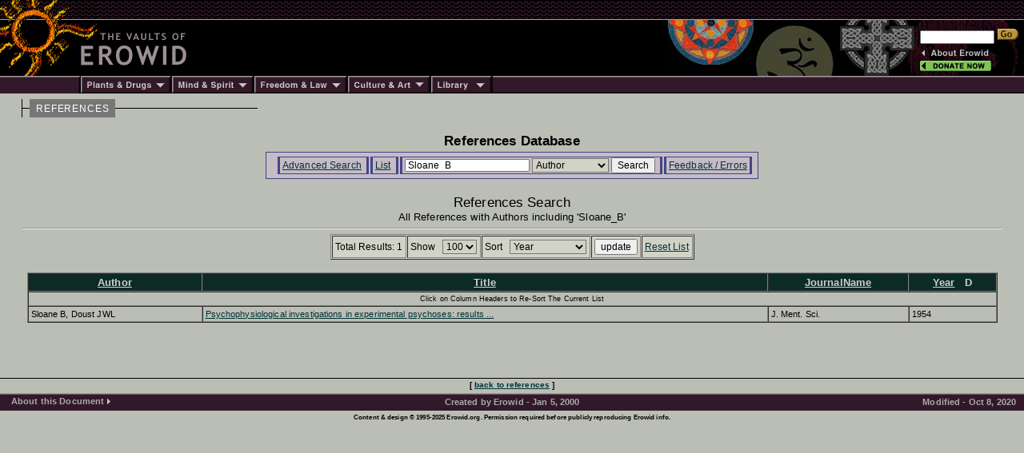

--- FILE ---
content_type: text/html; charset=iso-8859-1
request_url: https://erowid.org/references/refs.php?S=Sloane_B&SField=Author&A=SearchAll
body_size: 3215
content:

<html>
<head>
<title>Erowid.org: References Database</title>
<meta name="description" content="Erowid Reference Database">
<meta name="keywords" content="Erowid Reference Lirbary DB">


<link href="/includes/general_default.css" rel="stylesheet" type="text/css">
<link href="/includes/article_general_lb.css" rel="stylesheet" type="text/css">
<link href="/references/includes/refs_style.css" rel="stylesheet" type="text/css">

<script src="refs.js"></script>

</head>

<body>

<!-- - - - - - - - - - - - - - - - - B E G I N    H E A D E R - - - - - - - - - - - - - - - - -->
<script language="Javascript" src="/includes/headers/menu_data.js" type="text/javascript"></script>
<script language="Javascript" src="/includes/headers/mmenu.js" type="text/javascript"></script>

<table border="0" cellpadding="0" cellspacing="0" bgcolor="#000000"><tr>
<td><a href="/index.shtml"><img src="/includes/headers/images/h_sun1.gif" width="122" height="25" alt="" border="0"></a></td>
<td background="/includes/headers/images/bar_squiggle.gif" width="100%" colspan="4">&nbsp;</td>
</tr><tr>
<td><a href="/index.shtml"><img src="/includes/headers/images/h_sun2.gif" width="122" height="70" alt="Erowid" border="0"></a></td>
<td><a href="/index.shtml"><img src="/includes/headers/images/h_vaults.gif" width="120" height="70" alt="" border="0"></a></td>
<td width="100%">
	<table border="0" cellpadding="0" cellspacing="0" width="100" bgcolor="#000000" height="70"><tr>
	<td>&nbsp;</td>
	</tr></table>
</td><td>
	<table border="0" cellpadding="0" cellspacing="0" width="316" height="70" background="/includes/headers/images/center_spirit_1-1.jpg"><tr>
	<td valign="top" align="right">&nbsp;</td>
	</tr></table>
</td><td>
	<table border="0" cellpadding="0" cellspacing="0" width="130" height="70" background="/includes/headers/images/center_spirit_1-2.jpg">
	<tr height="30"><td align="left" valign="bottom">
<!-- Sperowider <include>
	<form name="SearchForm" method="get" action="https://www.erowid.org/search.shtml">
</include> <exclude> -->
	<form name="SearchForm" method="get" action="/search.php"> 
<!-- Sperowider </exclude> -->
	<input type="text" size="13" name="q" value="" id="header-search">
	<input type="image" src="/includes/headers/images/go2.gif" border="0" alt="Search">
	</td></form></tr>
	<tr height="4"><td></td></tr>
	<tr height="16">
	<td align="left"><a href="/general/about/" onMouseOver="popup('about')" onMouseOut="popdn()"><img src="/includes/headers/images/h_about.gif" width="89" height="13" alt="" border="0"></a></td>
	</tr><tr height="16">
	<td align="left"><a href="/donations/" onMouseOver="popup('donations')" onMouseOut="popdn()"><img src="/includes/headers/images/h_join.gif" width="89" height="13" alt="" border="0"></a></td>
	</tr><tr height="4"><td></td>
	</tr></table>	
</td></tr><tr><td colspan="6">
	<table border="0" cellpadding="0" cellspacing="0" width="100%"><tr>
	<td width="101"><img src="/includes/headers/images/bar_solid_left.gif" width="101" height="22" alt=""></td>
	<td align="left" width="114"><a href="/psychoactives/" onMouseOver="popup('drugs')" onMouseOut="popdn()">
	<img src="/includes/headers/images/menu_1.gif" width="114" height="22" border="0" alt="Plants - Drugs"></a></td>
	<td align="left" width="103"><a href="/spirit/" onMouseOver="popup('mind')" onMouseOut="popdn()">
	<img src="/includes/headers/images/menu_2.gif" width="103" height="22" border="0" alt="Mind - Spirit"></a></td>
	<td align="left" width="117"><a href="/freedom/" onMouseOver="popup('freedom')" onMouseOut="popdn()">
	<img src="/includes/headers/images/menu_3.gif" width="117" height="22" border="0" alt="Freedom - Law"></a></td>
	<td align="left" width="110"><a href="/culture/" onMouseOver="popup('arts')" onMouseOut="popdn()">
	<img src="/includes/headers/images/menu_4.gif" width="104" height="22" border="0" alt="Arts - Culture"></a></td>
	<td align="left" width="77"><a href="/library/" onMouseOver="popup('library')" onMouseOut="popdn()">
	<img src="/includes/headers/images/menu_5.gif" width="77" height="22" border="0" alt="Library"></a></td>
	<td width="100%" background="/includes/headers/images/bar_solid_right.gif">&nbsp;</td>
	</tr></table>
</td></tr></table>
<div id="main-frame">
<div id="content-outer-frame">
<!-- - - - begin message - - - -->
<div id="content-messpath-frame">
<div id="path"><!--  Directory: /references/  - File: refs.php <br/> -->
<div class="path-chunk"><a href="/references/">REFERENCES</a></div></div>
</div><!-- end content-messpath-frame -->
<!-- - - - end message - - - -->

<div id="content-body-frame">
<!-- - - - - - - - - - - - - - - - - E N D    H E A D E R - - - - - - - - - - - - - - - - - - -->


<div style="text-align:center">
<div class="title">References Database</div>
</div>
<div class="content-section">

<!-- END HEADER-->

<div id="ref-nav-bar">
<ul>
<li> <a href="/references/refs_front.php" target="_top">Advanced Search</a> </li>
<li> <a href="/references/refs.php?S=Sloane_B&SField=Author" target="_top">List</a> </li><li> 
<form name="SearchForm" ACTION="/references/refs.php" METHOD="GET" class="SearchForm">
<input type="hidden" name="A" value="SearchAll">
<INPUT TYPE="hidden" name="AndOr" value="">
<INPUT TYPE="hidden" name="Author" value="Sloane_B">
<INPUT TYPE="hidden" name="OldSort" value="DPubA">
<INPUT TYPE="hidden" name="NewSort" value="">
<INPUT TYPE="hidden" name="Max" value="100">
	
<input type="text" name="S" value="Sloane_B" class="search-field">
<SELECT NAME="SField" class="search" >
<option value="All">All</option>
<option value="Author" SELECTED>Author</option>
<option value="Title">Title</option>
<option value="JournalName">JournalName</option>
<option value="Year">Year</option>
<option value="Abstract">Abstract</option>
</SELECT>

<input type="submit" value="Search" class="search-submit">
</form>
 </li>
<li> <a href="refs_feedback.php" target="_top" target="_top">Feedback / Errors</a> </li>
</ul>
</div>

<br/>
<div style="text-align:center">
<div class="title_list">References Search</div>
<div class="title_list_sub">All References  with Authors including 'Sloane_B'</div>
</div>
<HR>

<!-- Search Form Header -->
<!-- <table align="center"><tr><td> -->
<span >
<!-- Sort: PubDateOrder ASC  - ExtraWhere:  <br/> -->
<!-- RunTime: 0.061490058898926 seconds <br/>-->
<div style="text-align:center">

		
        <FORM NAME="ResultsForm" ACTION="/references/refs.php" METHOD="GET">
        <input type="hidden" name="A" value="SearchAdvanced">

<INPUT TYPE="hidden" name="AndOr" value="">
<INPUT TYPE="hidden" name="Author" value="Sloane_B">
<INPUT TYPE="hidden" name="OldSort" value="DPubA">
<INPUT TYPE="hidden" name="NewSort" value="">
<INPUT TYPE="hidden" name="Start" value="0">
<INPUT TYPE="hidden" name="S" value="Sloane_B">
<INPUT TYPE="hidden" name="SField" value="Author">

<table border=1 align=center cellpadding=3 cellspacing=1 class="search"><tr>
<td class="s1">Total Results: 1</td>
<td class="s1" >

<span class="s2">Show &nbsp;</span>
<SELECT NAME="Max" class="search" >
<option value="10">10</option>
<option value="25">25</option>
<option value="50">50</option>
<option value="100" SELECTED>100</option>
</SELECT>

</td><td class="s1" >
<span class="s2">Sort &nbsp;</span>
<select name="Sort" onChange="javascript:SortBy2(this.options[this.selectedIndex].value);" class="search">
<option value="AuthA" >Author</option>
<option value="IDA" >ID</option>
<option value="JNA" >JournalName</option>
<option value="TtlA" >Reference</option>
<option value="TtlA" >Title</option>
<option value="DPubA" SELECTED>Year</option>
</select>

</td><td class="s1"> <INPUT TYPE="submit" name="u" value="update"> </td><td class="s1"0> <A HREF="/references/refs.php">Reset List</A> </td></tr></table><br/>

</form>

</div>
<!-- End Search Form Header -->

</span>
<!-- </td></tr></table> -->

<!-- - - - - - - - - - - - - - - - - - - - Begin Data Display Table - - - - - - - - - - - - - - - - - - - - -->
	<TABLE ALIGN="center" WIDTH="99%" CELLSPACING="0" CELLPADDING="3" BORDER="1">
	 
<tr>

<TH class="th1" ><A HREF="javascript:SortBy('AuthA')"><font color="#cccfd3">Author</font></A> </TH>
<TH class="th1" ><A HREF="javascript:SortBy('TtlA')"><font color="#cccfd3">Title</font></A> </TH>
<TH class="th1" ><A HREF="javascript:SortBy('JNA')"><font color="#cccfd3">JournalName</font></A> </TH>
<TH class="th1" ><A HREF="javascript:SortBy('DPubA')"><font color="#cccfd3">Year</font></A> &nbsp; <font color="#cccfd3">D</font></TH>
</TR>
	<tr>
	<td class="th2" COLSPAN="100%">Click on Column Headers to Re-Sort The Current List</td>
	</tr>
<tr class="entry" >
  <td>Sloane B, Doust JWL</td>
  <td><A HREF="refs_view.php?ID=1509&S=Sloane_B&SField=Author"  >Psychophysiological investigations in experimental psychoses: results ... </A></td>
  <td>J. Ment. Sci.</td>
  <td>1954</td>
</tr>

</table>

<br/>

      <script language="JavaScript" type="text/javascript">
		this.name = "ListWindow";

        function View(ID) {
		  var windowVar = open("/references/refs.php?ID=" + ExpID + "&Admin=0","ViewWindow","toolbar=yes,location=yes,directories=yes,status=yes,menubar=yes,scrollbars=yes,resizable=yes,width=780,height=500");
                windowVar.focus();
        }
        function ViewPage(Start,NumPerPage) {
		  	document.ResultsForm.Start.value = Start;
             document.ResultsForm.Max.value = NumPerPage;
			document.ResultsForm.target = "ListWindow";
			document.ResultsForm.A.value = "SearchAdvanced";
			document.ResultsForm.submit();
        }
		function SortBy2(NewSortBy) {
		  document.ResultsForm.NewSort.value = NewSortBy;
		}
        function SortBy(NewSortBy) {
		  	document.ResultsForm.NewSort.value = NewSortBy;
			document.ResultsForm.A.value = "SearchAdvanced";
			document.ResultsForm.target = "ListWindow";
			document.ResultsForm.submit();
        }
	</script>
	<br/>


</div><!-- end content-section -->
<!-- - - - - - - - - - - - - - - - - B E G I N    F O O T E R - - - - - - - - - - - - - - - - - - - - - - - - - -->
</div><!-- end content-body-frame--></div><!-- end content-outer-frame-->
<div id="footer-frame">
<div class="footer-backto">
[ <a href="/references/">back to references</a> ]</div><!--end footer-backto-->

<table border="0" cellpadding="0" cellspacing="0" width="100%"><tr>
<td width="10" background="/includes/headers/images/bar_solid_footer.gif">&nbsp;</td>
<td width="140" background="/includes/headers/images/bar_solid_footer.gif" valign="top">
	<table border="0" cellpadding="2" cellspacing="0" width="140"><tr>
	<td valign="top" id="footer-menu"><script language="JavaScript">PlaceMenu("footer")</script></td>
	</tr></table>
</td>
<td align="center">
	<table border="0" cellpadding="2" cellspacing="0" width="100%" background="/includes/headers/images/bar_solid_footer.gif" height="22"><tr>
	<td align="center"><div class="footer1">Created by Erowid - Jan 5, 2000</div></td>
	</tr></table>
</td>
<td width="10" background="/includes/headers/images/bar_solid_footer.gif">&nbsp;</td>
<td width="140" background="/includes/headers/images/bar_solid_footer.gif" align="right"><div class="footer2">Modified&nbsp;-&nbsp;Oct 8, 2020</div></td>
</tr></table>

<div class="footer-copyright">Content &amp; design &copy; 1995-2025 Erowid.org. Permission required before publicly reproducing Erowid info.</div>
</div><!-- end footer-frame-->

</div><!-- end main-frame -->
<!-- - - - - - - - - - - - - - - - - E N D    F O O T E R - - - - - - - - - - - - - - - - - - - - - - - - - - - -->
</body>
</html>

<!-- wrote cache as 2cf0502f0f5595712e600ed7b072cbb1_ref.html : RunTime1: 0.0711  RunTime2: 0.071619987487793 /x/cache/php//www/erowid.org/references/cache_2c/-->